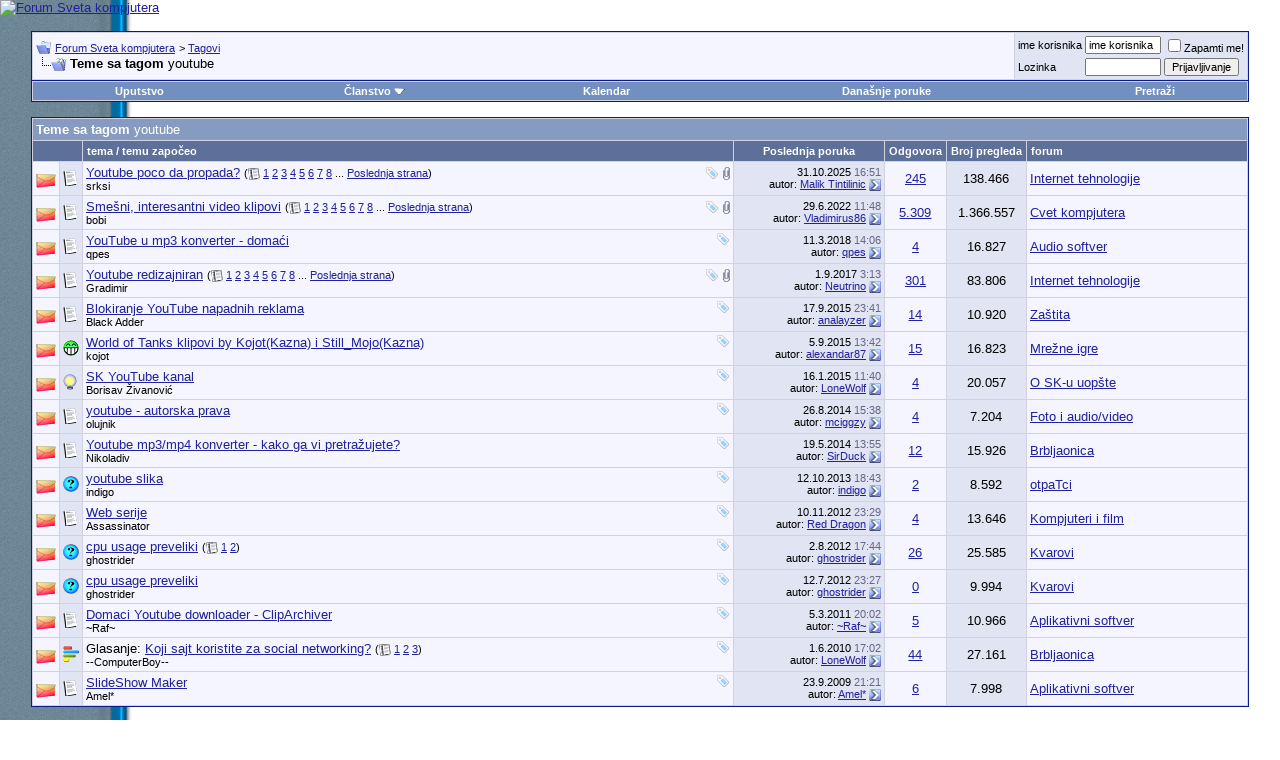

--- FILE ---
content_type: text/html; charset=windows-1250
request_url: http://www.sk.rs/forum/tags.php?s=2ee662b395933d715d1893633bba06a8&tag=youtube
body_size: 12373
content:
<!DOCTYPE html PUBLIC "-//W3C//DTD XHTML 1.0 Transitional//EN" "http://www.w3.org/TR/xhtml1/DTD/xhtml1-transitional.dtd">
<html xmlns="http://www.w3.org/1999/xhtml" dir="ltr" lang="sr">
<head>

<!-- Tapatalk Detect Start -->
<script type="text/javascript">
var tapatalk_iphone_msg = "This forum has an app for iPhone and iPod Touch! Click OK to learn more about Tapatalk.";
var tapatalk_iphone_url = "http://itunes.apple.com/us/app/tapatalk-forum-app/id307880732?mt=8";
var tapatalk_ipad_msg = "This forum has an app for iPad! Click OK to learn more about Tapatalk.";
var tapatalk_ipad_url = "http://itunes.apple.com/us/app/tapatalk-hd-for-ipad/id481579541?mt=8";
var tapatalk_kindle_msg = "This forum has an app for Kindle Fire! Click OK to learn more about Tapatalk.";
var tapatalk_kindle_url = "http://www.amazon.com/gp/mas/dl/android?p=com.quoord.tapatalkpro.activity";
var tapatalk_android_msg = "This forum has an app for Android. Click OK to learn more about Tapatalk.";
var tapatalk_android_url = "market://details?id=com.quoord.tapatalkpro.activity";
var tapatalk_chrome_enable = true;
var tapatalkdir = "mobiquo";
</script>
<script type="text/javascript" src="http://www.sk.rs/forum/mobiquo/tapatalkdetect.js"></script>
<!-- Tapatalk Detect End -->

<meta http-equiv="Content-Type" content="text/html; charset=windows-1250" />
<meta name="generator" content="vBulletin 3.8.7" />

<meta name="keywords" content="forum,bbs,discussion,bulletin board,computer,computer world,Svet kompjutera,magazine,casopis,časopis" />
<meta name="description" content="Forum Sveta kompjutera sa temama koje se tiču objavljenih brojeva časopisa, temama iz broja koji je u pripremi, i opštim temama koje su od interesa čitaocima časopisa i posetiocima sajta." />
<meta name="google-site-verification" content="GNmJc9O7t_dxjSFvI4qDSd_ibISt9-hq32SjsYCohX0" />


<!-- CSS Stylesheet -->
<style type="text/css" id="vbulletin_css">
/**
* vBulletin 3.8.7 CSS
* Style: 'Default Style'; Style ID: 1
*/
@import url("clientscript/vbulletin_css/style-74f2ba78-00001.css");
</style>
<link rel="stylesheet" type="text/css" href="clientscript/vbulletin_important.css?v=387" />


<!-- / CSS Stylesheet -->

<script type="text/javascript" src="http://ajax.googleapis.com/ajax/libs/yui/2.9.0/build/yahoo-dom-event/yahoo-dom-event.js?v=387"></script>
<script type="text/javascript" src="http://ajax.googleapis.com/ajax/libs/yui/2.9.0/build/connection/connection-min.js?v=387"></script>
<script type="text/javascript">
<!--
var SESSIONURL = "s=f5fc779e6ec4b0656aa84ed655a32d05&";
var SECURITYTOKEN = "guest";
var IMGDIR_MISC = "images/misc";
var vb_disable_ajax = parseInt("0", 10);
// -->
</script>
<script type="text/javascript" src="clientscript/vbulletin_global.js?v=387"></script>
<script type="text/javascript" src="clientscript/vbulletin_menu.js?v=387"></script>


	<link rel="alternate" type="application/rss+xml" title="Forum Sveta kompjutera RSS Feed" href="external.php?type=RSS2" />
	



<title>Forum Sveta kompjutera - Teme sa tagom youtube</title>

</head>
<body>
<!-- logo --> 
<a name="top"></a> 
<table border="0" width="100%" cellpadding="0" cellspacing="0" align="center"> 
<tr> 
	<td align="left"><a href="index.php?s=f5fc779e6ec4b0656aa84ed655a32d05"><img src="../images/sk-back-top.gif" border="0" alt="Forum Sveta kompjutera" /></a></td>

<!-- NOVI BANER LEVI -->
<!--
    <td align="" id="header_center_cell" style="padding-right: .5em;"><a target="_blank" href="http://shop.gramno.com/shop/"><img src="../../images/ad-gramnoshop-468x60.png" border="0" alt="" width="468" height="60"></a></td>
-->
<!-- NOVI BANER LEVI -->
<!-- NOVI BANER DESNI -->
<td align="right" id="header_right_cell" style="padding-right: 2.5em;"><br><a target="_blank" href="https://www.asusplus.rs/rs/zenbook?utm_source=sk_forum&utm_medium=banner&utm_campaign=SK"><img src="../../images/ZenBook_series_728x90.jpg" border="0" alt="" width="728" height="90"></a></td>
<!-- NOVI BANER DESNI -->
</tr> 
</table> 
<!-- /logo --> 
 
<!-- content table --> 
<!-- open content container -->

<div align="center">
	<div class="page" style="width:96%; text-align:left">
		<div style="padding:0px 5px 0px 5px" align="left">
 
 
 
 

<br />

<!-- breadcrumb, login, pm info -->
<table class="tborder" cellpadding="3" cellspacing="1" border="0" width="100%" align="center">
<tr>
	<td class="alt1" width="100%">
		
			<table cellpadding="0" cellspacing="0" border="0">
			<tr valign="bottom">
				<td><a href="#" onclick="history.back(1); return false;"><img src="images/misc/navbits_start.gif" alt="Nazad" border="0" /></a></td>
				<td>&nbsp;</td>
				<td width="100%"><span class="navbar"><a href="index.php?s=f5fc779e6ec4b0656aa84ed655a32d05" accesskey="1">Forum Sveta kompjutera</a></span> 
	<span class="navbar">&gt; <a href="tags.php?s=f5fc779e6ec4b0656aa84ed655a32d05">Tagovi</a></span>

</td>
			</tr>
			<tr>
				<td class="navbar" style="font-size:10pt; padding-top:1px" colspan="3"><a href="/forum/tags.php?s=2ee662b395933d715d1893633bba06a8&amp;tag=youtube"><img class="inlineimg" src="images/misc/navbits_finallink_ltr.gif" alt="U&#269;itaj ponovo ovu stranu" border="0" /></a> <strong>
	Teme sa tagom <span class="normal">youtube</span>

</strong></td>
			</tr>
			</table>
		
	</td>

	<td class="alt2" nowrap="nowrap" style="padding:0px">
		<!-- login form -->
		<form action="login.php?do=login" method="post" onsubmit="md5hash(vb_login_password, vb_login_md5password, vb_login_md5password_utf, 0)">
		<script type="text/javascript" src="clientscript/vbulletin_md5.js?v=387"></script>
		<table cellpadding="0" cellspacing="3" border="0">
		<tr>
			<td class="smallfont" style="white-space: nowrap;"><label for="navbar_username">ime korisnika</label></td>
			<td><input type="text" class="bginput" style="font-size: 11px" name="vb_login_username" id="navbar_username" size="10" accesskey="u" tabindex="101" value="ime korisnika" onfocus="if (this.value == 'ime korisnika') this.value = '';" /></td>
			<td class="smallfont" nowrap="nowrap"><label for="cb_cookieuser_navbar"><input type="checkbox" name="cookieuser" value="1" tabindex="103" id="cb_cookieuser_navbar" accesskey="c" />Zapamti me!</label></td>
		</tr>
		<tr>
			<td class="smallfont"><label for="navbar_password">Lozinka</label></td>
			<td><input type="password" class="bginput" style="font-size: 11px" name="vb_login_password" id="navbar_password" size="10" tabindex="102" /></td>
			<td><input type="submit" class="button" value="Prijavljivanje" tabindex="104" title="Unesite ime i lozinku u polja za prijavljivanje, ili kliknite na dugme 'registracija' da otvorite sebi nalog." accesskey="s" /></td>
		</tr>
		</table>
		<input type="hidden" name="s" value="f5fc779e6ec4b0656aa84ed655a32d05" />
		<input type="hidden" name="securitytoken" value="guest" />
		<input type="hidden" name="do" value="login" />
		<input type="hidden" name="vb_login_md5password" />
		<input type="hidden" name="vb_login_md5password_utf" />
		</form>
		<!-- / login form -->
	</td>

</tr>
</table>
<!-- / breadcrumb, login, pm info -->

<!-- nav buttons bar -->
<div class="tborder" style="padding:1px; border-top-width:0px">
	<table cellpadding="0" cellspacing="0" border="0" width="100%" align="center">
	<tr align="center">
		
		
		
		<td class="vbmenu_control"><a rel="help" href="faq.php?s=f5fc779e6ec4b0656aa84ed655a32d05" accesskey="5">Uputstvo</a></td>
		
			<td class="vbmenu_control"><a id="community" href="/forum/tags.php?tag=youtube&amp;nojs=1#community" rel="nofollow" accesskey="6">Članstvo</a> <script type="text/javascript"> vbmenu_register("community"); </script></td>
		
		<td class="vbmenu_control"><a href="calendar.php?s=f5fc779e6ec4b0656aa84ed655a32d05">Kalendar</a></td>
		
			
				
				<td class="vbmenu_control"><a href="search.php?s=f5fc779e6ec4b0656aa84ed655a32d05&amp;do=getdaily" accesskey="2">Dana&#353;nje poruke</a></td>
				
				<td class="vbmenu_control"><a id="navbar_search" href="search.php?s=f5fc779e6ec4b0656aa84ed655a32d05" accesskey="4" rel="nofollow">Pretraži</a> </td>
			
			
		
		
		
		</tr>
	</table>
</div>
<!-- / nav buttons bar -->

<br />






<!-- NAVBAR POPUP MENUS -->

	
	<!-- community link menu -->
	<div class="vbmenu_popup" id="community_menu" style="display:none;margin-top:3px" align="left">
		<table cellpadding="4" cellspacing="1" border="0">
		<tr><td class="thead">Članstvo – linkovi</td></tr>
		
		
		
		
		
			<tr><td class="vbmenu_option"><a href="memberlist.php?s=f5fc779e6ec4b0656aa84ed655a32d05">Spisak korisnika</a></td></tr>
		
		
		</table>
	</div>
	<!-- / community link menu -->
	
	
	
	<!-- header quick search form -->
	<div class="vbmenu_popup" id="navbar_search_menu" style="display:none;margin-top:3px" align="left">
		<table cellpadding="4" cellspacing="1" border="0">
		<tr>
			<td class="thead">Pretra&#382;i forume</td>
		</tr>
		<tr>
			<td class="vbmenu_option" title="nohilite">
				<form action="search.php?do=process" method="post">

					<input type="hidden" name="do" value="process" />
					<input type="hidden" name="quicksearch" value="1" />
					<input type="hidden" name="childforums" value="1" />
					<input type="hidden" name="exactname" value="1" />
					<input type="hidden" name="s" value="f5fc779e6ec4b0656aa84ed655a32d05" />
					<input type="hidden" name="securitytoken" value="guest" />
					<div><input type="text" class="bginput" name="query" size="25" tabindex="1001" /><input type="submit" class="button" value="Uradi" tabindex="1004" /></div>
					<div style="margin-top:3px">
						<label for="rb_nb_sp0"><input type="radio" name="showposts" value="0" id="rb_nb_sp0" tabindex="1002" checked="checked" />Prikazuj teme</label>
						&nbsp;
						<label for="rb_nb_sp1"><input type="radio" name="showposts" value="1" id="rb_nb_sp1" tabindex="1003" />Prikazuj poruke</label>
					</div>
				</form>
			</td>
		</tr>
		
		<tr>
			<td class="vbmenu_option"><a href="tags.php?s=f5fc779e6ec4b0656aa84ed655a32d05" rel="nofollow">Pretraga tagova</a></td>
		</tr>
		
		<tr>
			<td class="vbmenu_option"><a href="search.php?s=f5fc779e6ec4b0656aa84ed655a32d05" accesskey="4" rel="nofollow">Napredna pretraga</a></td>
		</tr>
		<tr>
	<td class="vbmenu_option"><a href="post_thanks.php?s=f5fc779e6ec4b0656aa84ed655a32d05&amp;do=findallthanks">Pronađi sve poruke sa zahvalnicom</a></td>
</tr>
		</table>
	</div>
	<!-- / header quick search form -->
	
	
	
<!-- / NAVBAR POPUP MENUS -->

<!-- PAGENAV POPUP -->
	<div class="vbmenu_popup" id="pagenav_menu" style="display:none">
		<table cellpadding="4" cellspacing="1" border="0">
		<tr>
			<td class="thead" nowrap="nowrap">Skok na stranu...</td>
		</tr>
		<tr>
			<td class="vbmenu_option" title="nohilite">
			<form action="index.php" method="get" onsubmit="return this.gotopage()" id="pagenav_form">
				<input type="text" class="bginput" id="pagenav_itxt" style="font-size:11px" size="4" />
				<input type="button" class="button" id="pagenav_ibtn" value="Uradi" />
			</form>
			</td>
		</tr>
		</table>
	</div>
<!-- / PAGENAV POPUP -->








<form action="inlinemod.php" method="post" id="inlinemodform">
<input type="hidden" name="url" value="" />
<input type="hidden" name="s" value="f5fc779e6ec4b0656aa84ed655a32d05" />
<input type="hidden" name="securitytoken" value="guest" />

<table class="tborder" cellpadding="3" cellspacing="1" border="0" width="100%" align="center" id="threadslist">
<tr>
	<td class="tcat" colspan="7">Teme sa tagom <span class="normal">youtube</span></td>
</tr>
<tr>
	
		<td class="thead" colspan="2">&nbsp;</td>
	
	<td class="thead" width="75%">tema / temu započeo</td>
	<td class="thead" width="150" align="center" nowrap="nowrap">Poslednja poruka</td>
	<td class="thead" align="center" nowrap="nowrap">Odgovora</td>
	<td class="thead" align="center" nowrap="nowrap">Broj pregleda</td>
	<td class="thead" width="25%">forum</td>

	
</tr>

<tr>
	<td class="alt1" id="td_threadstatusicon_108531">
		
		<img src="images/statusicon/thread_hot.gif" id="thread_statusicon_108531" alt="" border="" />
	</td>
	
		<td class="alt2"><img src="images/icons/icon1.gif" alt="" border="0" /></td>
	

	<td class="alt1" id="td_threadtitle_108531" title="Juce vidoh klip u kome jedan nas covek prica o novim ogranicenjima na youtubu, tj deljenje sadrzaja na one za decu i odrasle, i efektivno uskracivanje monetizacije onima koji prave sadrzaj. Ne mogu da pronadjem klip opet, ali i van toga u skorije vreme youtube nekako ozbiljno pocinje da ide na...">

		
		<div>
			
				<span style="float:right">
					 <img class="inlineimg" src="images/misc/tag.png" alt="youtube" /> 
					
					
					
					 <a href="#" onclick="attachments(108531); return false"> <img class="inlineimg" src="images/misc/paperclip.gif" border="0" alt="2 priloženi(h) fajl(ova)" /></a> 
					
					
				</span>
			
			
			
			
			
			
			<a href="showthread.php?s=f5fc779e6ec4b0656aa84ed655a32d05&amp;t=108531" id="thread_title_108531">Youtube poco da propada?</a>
			<span class="smallfont" style="white-space:nowrap">(<img class="inlineimg" src="images/misc/multipage.gif" alt="Tema na vi&#353;e strana" border="0" />  <a href="showthread.php?s=f5fc779e6ec4b0656aa84ed655a32d05&amp;t=108531">1</a> <a href="showthread.php?s=f5fc779e6ec4b0656aa84ed655a32d05&amp;t=108531&amp;page=2">2</a> <a href="showthread.php?s=f5fc779e6ec4b0656aa84ed655a32d05&amp;t=108531&amp;page=3">3</a> <a href="showthread.php?s=f5fc779e6ec4b0656aa84ed655a32d05&amp;t=108531&amp;page=4">4</a> <a href="showthread.php?s=f5fc779e6ec4b0656aa84ed655a32d05&amp;t=108531&amp;page=5">5</a> <a href="showthread.php?s=f5fc779e6ec4b0656aa84ed655a32d05&amp;t=108531&amp;page=6">6</a> <a href="showthread.php?s=f5fc779e6ec4b0656aa84ed655a32d05&amp;t=108531&amp;page=7">7</a> <a href="showthread.php?s=f5fc779e6ec4b0656aa84ed655a32d05&amp;t=108531&amp;page=8">8</a> ... <a href="showthread.php?s=f5fc779e6ec4b0656aa84ed655a32d05&amp;t=108531&amp;page=13">Poslednja strana</a>)</span>
		</div>

		

		<div class="smallfont">
			
			
				<span style="cursor:pointer" onclick="window.open('member.php?s=f5fc779e6ec4b0656aa84ed655a32d05&amp;u=29261', '_self')">srksi</span>
			
		</div>

		

	</td>

	
	<td class="alt2" title="Odgovoreno: 245 puta, čitano: 138.466 puta">
		<div class="smallfont" style="text-align:right; white-space:nowrap">
			31.10.2025 <span class="time">16:51</span><br />
			autor: <a href="member.php?s=f5fc779e6ec4b0656aa84ed655a32d05&amp;find=lastposter&amp;t=108531" rel="nofollow">Malik Tintilinic</a>  <a href="showthread.php?s=f5fc779e6ec4b0656aa84ed655a32d05&amp;p=2314491#post2314491"><img class="inlineimg" src="images/buttons-serbian-1/lastpost.gif" alt="Pre&#273;i na poslednju poruku" border="0" /></a>
		</div>
	</td>
	

	
		<td class="alt1" align="center"><a href="misc.php?do=whoposted&amp;t=108531" onclick="who(108531); return false;">245</a></td>
		<td class="alt2" align="center">138.466</td>

		
			<td class="alt1"><a href="forumdisplay.php?s=f5fc779e6ec4b0656aa84ed655a32d05&amp;f=31">Internet tehnologije</a></td>
		
	

	
</tr><tr>
	<td class="alt1" id="td_threadstatusicon_14213">
		
		<img src="images/statusicon/thread_hot.gif" id="thread_statusicon_14213" alt="" border="" />
	</td>
	
		<td class="alt2"><img src="images/icons/icon1.gif" alt="" border="0" /></td>
	

	<td class="alt1" id="td_threadtitle_14213" title="Sad videh na threedy forumu... hteo sam da umrem od smeha. :rofl:  
What a funny voice. :) 
 
http://www.youtube.com/watch?v=-O_h6N2Qms4">

		
		<div>
			
				<span style="float:right">
					 <img class="inlineimg" src="images/misc/tag.png" alt="&#1074;&#1080;&#1076;&#1077;&#1086; &#1082;&#1083;&#1080;&#1087;&#1086;&#1074;&#1080;, &#1082;&#1083;&#1080;&#1087;&#1086;&#1074;&#1080;, &#1089;&#1084;&#1077;&#1096;&#1085;&#1080; &#1082;&#1083;&#1080;&#1087;&#1086;&#1074;&#1080;, fun, klipovi, smesni klipovi, smešni klipovi, video klipovi, youtube" /> 
					
					
					
					 <a href="#" onclick="attachments(14213); return false"> <img class="inlineimg" src="images/misc/paperclip.gif" border="0" alt="5 priloženi(h) fajl(ova)" /></a> 
					
					
				</span>
			
			
			
			
			
			
			<a href="showthread.php?s=f5fc779e6ec4b0656aa84ed655a32d05&amp;t=14213" id="thread_title_14213">Smešni, interesantni video klipovi</a>
			<span class="smallfont" style="white-space:nowrap">(<img class="inlineimg" src="images/misc/multipage.gif" alt="Tema na vi&#353;e strana" border="0" />  <a href="showthread.php?s=f5fc779e6ec4b0656aa84ed655a32d05&amp;t=14213">1</a> <a href="showthread.php?s=f5fc779e6ec4b0656aa84ed655a32d05&amp;t=14213&amp;page=2">2</a> <a href="showthread.php?s=f5fc779e6ec4b0656aa84ed655a32d05&amp;t=14213&amp;page=3">3</a> <a href="showthread.php?s=f5fc779e6ec4b0656aa84ed655a32d05&amp;t=14213&amp;page=4">4</a> <a href="showthread.php?s=f5fc779e6ec4b0656aa84ed655a32d05&amp;t=14213&amp;page=5">5</a> <a href="showthread.php?s=f5fc779e6ec4b0656aa84ed655a32d05&amp;t=14213&amp;page=6">6</a> <a href="showthread.php?s=f5fc779e6ec4b0656aa84ed655a32d05&amp;t=14213&amp;page=7">7</a> <a href="showthread.php?s=f5fc779e6ec4b0656aa84ed655a32d05&amp;t=14213&amp;page=8">8</a> ... <a href="showthread.php?s=f5fc779e6ec4b0656aa84ed655a32d05&amp;t=14213&amp;page=266">Poslednja strana</a>)</span>
		</div>

		

		<div class="smallfont">
			
			
				<span style="cursor:pointer" onclick="window.open('member.php?s=f5fc779e6ec4b0656aa84ed655a32d05&amp;u=294', '_self')">bobi</span>
			
		</div>

		

	</td>

	
	<td class="alt2" title="Odgovoreno: 5.309 puta, čitano: 1.366.557 puta">
		<div class="smallfont" style="text-align:right; white-space:nowrap">
			29.6.2022 <span class="time">11:48</span><br />
			autor: <a href="member.php?s=f5fc779e6ec4b0656aa84ed655a32d05&amp;find=lastposter&amp;t=14213" rel="nofollow">Vladimirus86</a>  <a href="showthread.php?s=f5fc779e6ec4b0656aa84ed655a32d05&amp;p=2282441#post2282441"><img class="inlineimg" src="images/buttons-serbian-1/lastpost.gif" alt="Pre&#273;i na poslednju poruku" border="0" /></a>
		</div>
	</td>
	

	
		<td class="alt1" align="center"><a href="misc.php?do=whoposted&amp;t=14213" onclick="who(14213); return false;">5.309</a></td>
		<td class="alt2" align="center">1.366.557</td>

		
			<td class="alt1"><a href="forumdisplay.php?s=f5fc779e6ec4b0656aa84ed655a32d05&amp;f=38">Cvet kompjutera</a></td>
		
	

	
</tr><tr>
	<td class="alt1" id="td_threadstatusicon_104695">
		
		<img src="images/statusicon/thread_hot.gif" id="thread_statusicon_104695" alt="" border="" />
	</td>
	
		<td class="alt2"><img src="images/icons/icon1.gif" alt="" border="0" /></td>
	

	<td class="alt1" id="td_threadtitle_104695" title="Predstavlja vam domaći instant YouTube u mp3 konverter. Instant, nema čekanja za konverziju.  
Možete jednostavno kopirati url, id ili direktno pretražiti YouTube. Kod download-a imate mogućnost izbora kvaliteta zvuka kao i opciju trim. 
https://www.ytbmp3.com...">

		
		<div>
			
				<span style="float:right">
					 <img class="inlineimg" src="images/misc/tag.png" alt="converter, mp3. download, youtube" /> 
					
					
					
					
					
					
				</span>
			
			
			
			
			
			
			<a href="showthread.php?s=f5fc779e6ec4b0656aa84ed655a32d05&amp;t=104695" id="thread_title_104695">YouTube u mp3 konverter - domaći</a>
			
		</div>

		

		<div class="smallfont">
			
			
				<span style="cursor:pointer" onclick="window.open('member.php?s=f5fc779e6ec4b0656aa84ed655a32d05&amp;u=45133', '_self')">qpes</span>
			
		</div>

		

	</td>

	
	<td class="alt2" title="Odgovoreno: 4 puta, čitano: 16.827 puta">
		<div class="smallfont" style="text-align:right; white-space:nowrap">
			11.3.2018 <span class="time">14:06</span><br />
			autor: <a href="member.php?s=f5fc779e6ec4b0656aa84ed655a32d05&amp;find=lastposter&amp;t=104695" rel="nofollow">qpes</a>  <a href="showthread.php?s=f5fc779e6ec4b0656aa84ed655a32d05&amp;p=2173955#post2173955"><img class="inlineimg" src="images/buttons-serbian-1/lastpost.gif" alt="Pre&#273;i na poslednju poruku" border="0" /></a>
		</div>
	</td>
	

	
		<td class="alt1" align="center"><a href="misc.php?do=whoposted&amp;t=104695" onclick="who(104695); return false;">4</a></td>
		<td class="alt2" align="center">16.827</td>

		
			<td class="alt1"><a href="forumdisplay.php?s=f5fc779e6ec4b0656aa84ed655a32d05&amp;f=120">Audio softver</a></td>
		
	

	
</tr><tr>
	<td class="alt1" id="td_threadstatusicon_54462">
		
		<img src="images/statusicon/thread_hot.gif" id="thread_statusicon_54462" alt="" border="" />
	</td>
	
		<td class="alt2"><img src="images/icons/icon1.gif" alt="" border="0" /></td>
	

	<td class="alt1" id="td_threadtitle_54462" title="Youtube će uskoro praviti redizajn, a objavili su i betu. 
 
Da bi ste probali novi look, idite na sledeći url: 
 
http://youtube.com/watch5?enable=1&amp;next_url=/watch?v=93c37Xna874">

		
		<div>
			
				<span style="float:right">
					 <img class="inlineimg" src="images/misc/tag.png" alt="youtube" /> 
					
					
					
					 <a href="#" onclick="attachments(54462); return false"> <img class="inlineimg" src="images/misc/paperclip.gif" border="0" alt="9 priloženi(h) fajl(ova)" /></a> 
					
					
				</span>
			
			
			
			
			
			
			<a href="showthread.php?s=f5fc779e6ec4b0656aa84ed655a32d05&amp;t=54462" id="thread_title_54462">Youtube redizajniran</a>
			<span class="smallfont" style="white-space:nowrap">(<img class="inlineimg" src="images/misc/multipage.gif" alt="Tema na vi&#353;e strana" border="0" />  <a href="showthread.php?s=f5fc779e6ec4b0656aa84ed655a32d05&amp;t=54462">1</a> <a href="showthread.php?s=f5fc779e6ec4b0656aa84ed655a32d05&amp;t=54462&amp;page=2">2</a> <a href="showthread.php?s=f5fc779e6ec4b0656aa84ed655a32d05&amp;t=54462&amp;page=3">3</a> <a href="showthread.php?s=f5fc779e6ec4b0656aa84ed655a32d05&amp;t=54462&amp;page=4">4</a> <a href="showthread.php?s=f5fc779e6ec4b0656aa84ed655a32d05&amp;t=54462&amp;page=5">5</a> <a href="showthread.php?s=f5fc779e6ec4b0656aa84ed655a32d05&amp;t=54462&amp;page=6">6</a> <a href="showthread.php?s=f5fc779e6ec4b0656aa84ed655a32d05&amp;t=54462&amp;page=7">7</a> <a href="showthread.php?s=f5fc779e6ec4b0656aa84ed655a32d05&amp;t=54462&amp;page=8">8</a> ... <a href="showthread.php?s=f5fc779e6ec4b0656aa84ed655a32d05&amp;t=54462&amp;page=16">Poslednja strana</a>)</span>
		</div>

		

		<div class="smallfont">
			
			
				<span style="cursor:pointer" onclick="window.open('member.php?s=f5fc779e6ec4b0656aa84ed655a32d05&amp;u=19517', '_self')">Gradimir</span>
			
		</div>

		

	</td>

	
	<td class="alt2" title="Odgovoreno: 301 puta, čitano: 83.806 puta">
		<div class="smallfont" style="text-align:right; white-space:nowrap">
			1.9.2017 <span class="time">3:13</span><br />
			autor: <a href="member.php?s=f5fc779e6ec4b0656aa84ed655a32d05&amp;find=lastposter&amp;t=54462" rel="nofollow">Neutrino</a>  <a href="showthread.php?s=f5fc779e6ec4b0656aa84ed655a32d05&amp;p=2151761#post2151761"><img class="inlineimg" src="images/buttons-serbian-1/lastpost.gif" alt="Pre&#273;i na poslednju poruku" border="0" /></a>
		</div>
	</td>
	

	
		<td class="alt1" align="center"><a href="misc.php?do=whoposted&amp;t=54462" onclick="who(54462); return false;">301</a></td>
		<td class="alt2" align="center">83.806</td>

		
			<td class="alt1"><a href="forumdisplay.php?s=f5fc779e6ec4b0656aa84ed655a32d05&amp;f=31">Internet tehnologije</a></td>
		
	

	
</tr><tr>
	<td class="alt1" id="td_threadstatusicon_100174">
		
		<img src="images/statusicon/thread_hot.gif" id="thread_statusicon_100174" alt="" border="" />
	</td>
	
		<td class="alt2"><img src="images/icons/icon1.gif" alt="" border="0" /></td>
	

	<td class="alt1" id="td_threadtitle_100174" title="Postoji li neka metoda na Chromu da se iskljuce reklame koje upadaju nekoliko sekundi nakon pustanja zeljenog klipa? Probao sam razne tutorijale, instalirao na desetine adblock, ali one i dalje upadaju. Kako, kako se resiti dosadnih reklama, invazivnih indijskih spotova i kojekakvog djubreta koje...">

		
		<div>
			
				<span style="float:right">
					 <img class="inlineimg" src="images/misc/tag.png" alt="adblock, reklame, youtube" /> 
					
					
					
					
					
					
				</span>
			
			
			
			
			
			
			<a href="showthread.php?s=f5fc779e6ec4b0656aa84ed655a32d05&amp;t=100174" id="thread_title_100174">Blokiranje YouTube napadnih reklama</a>
			
		</div>

		

		<div class="smallfont">
			
			
				<span style="cursor:pointer" onclick="window.open('member.php?s=f5fc779e6ec4b0656aa84ed655a32d05&amp;u=27392', '_self')">Black Adder</span>
			
		</div>

		

	</td>

	
	<td class="alt2" title="Odgovoreno: 14 puta, čitano: 10.920 puta">
		<div class="smallfont" style="text-align:right; white-space:nowrap">
			17.9.2015 <span class="time">23:41</span><br />
			autor: <a href="member.php?s=f5fc779e6ec4b0656aa84ed655a32d05&amp;find=lastposter&amp;t=100174" rel="nofollow">analayzer</a>  <a href="showthread.php?s=f5fc779e6ec4b0656aa84ed655a32d05&amp;p=2024615#post2024615"><img class="inlineimg" src="images/buttons-serbian-1/lastpost.gif" alt="Pre&#273;i na poslednju poruku" border="0" /></a>
		</div>
	</td>
	

	
		<td class="alt1" align="center"><a href="misc.php?do=whoposted&amp;t=100174" onclick="who(100174); return false;">14</a></td>
		<td class="alt2" align="center">10.920</td>

		
			<td class="alt1"><a href="forumdisplay.php?s=f5fc779e6ec4b0656aa84ed655a32d05&amp;f=93">Zaštita</a></td>
		
	

	
</tr><tr>
	<td class="alt1" id="td_threadstatusicon_99896">
		
		<img src="images/statusicon/thread_hot.gif" id="thread_statusicon_99896" alt="" border="" />
	</td>
	
		<td class="alt2"><img src="images/icons/icon10.gif" alt="Talking" border="0" /></td>
	

	<td class="alt1" id="td_threadtitle_99896" title="Ćao svima, prvo da se predstavim.  
Moje ime je Aleksandar Ašković, dugogišnji saradnik SK (netplay sam radio). Odnedavno sam i YouTube creator! Kako već 3 godine gubim vreme u tenkovima, rešio sma da od toga napravim nešto više.  
Zato sma počeo da komentarišem dobre repley-eve na svom YouTube...">

		
		<div>
			
				<span style="float:right">
					 <img class="inlineimg" src="images/misc/tag.png" alt="kazna, world of tanks, wot, youtube" /> 
					
					
					
					
					
					
				</span>
			
			
			
			
			
			
			<a href="showthread.php?s=f5fc779e6ec4b0656aa84ed655a32d05&amp;t=99896" id="thread_title_99896">World of Tanks klipovi by Kojot(Kazna) i Still_Mojo(Kazna)</a>
			
		</div>

		

		<div class="smallfont">
			
			
				<span style="cursor:pointer" onclick="window.open('member.php?s=f5fc779e6ec4b0656aa84ed655a32d05&amp;u=312', '_self')">kojot</span>
			
		</div>

		

	</td>

	
	<td class="alt2" title="Odgovoreno: 15 puta, čitano: 16.823 puta">
		<div class="smallfont" style="text-align:right; white-space:nowrap">
			5.9.2015 <span class="time">13:42</span><br />
			autor: <a href="member.php?s=f5fc779e6ec4b0656aa84ed655a32d05&amp;find=lastposter&amp;t=99896" rel="nofollow">alexandar87</a>  <a href="showthread.php?s=f5fc779e6ec4b0656aa84ed655a32d05&amp;p=2021897#post2021897"><img class="inlineimg" src="images/buttons-serbian-1/lastpost.gif" alt="Pre&#273;i na poslednju poruku" border="0" /></a>
		</div>
	</td>
	

	
		<td class="alt1" align="center"><a href="misc.php?do=whoposted&amp;t=99896" onclick="who(99896); return false;">15</a></td>
		<td class="alt2" align="center">16.823</td>

		
			<td class="alt1"><a href="forumdisplay.php?s=f5fc779e6ec4b0656aa84ed655a32d05&amp;f=41">Mrežne igre</a></td>
		
	

	
</tr><tr>
	<td class="alt1" id="td_threadstatusicon_97797">
		
		<img src="images/statusicon/thread_hot.gif" id="thread_statusicon_97797" alt="" border="" />
	</td>
	
		<td class="alt2"><img src="images/icons/icon3.gif" alt="Lightbulb" border="0" /></td>
	

	<td class="alt1" id="td_threadtitle_97797" title="Šta mislite o tome da SK ima YT kanal? Bilo bi zanimljivo pogledati poneki vlog iz redakcije ili gameplay, ali je sigurno da bi prodaja opala kada bi bile snimane recenzije većine programa i igara o kojima se piše, ali bi jako korisni bili video tutorijali koji pokazuju ono pisano u tekstovima...">

		
		<div>
			
				<span style="float:right">
					 <img class="inlineimg" src="images/misc/tag.png" alt="jutjub kanal, sk kanal, tutorijali, video, youtube" /> 
					
					
					
					
					
					
				</span>
			
			
			
			
			
			
			<a href="showthread.php?s=f5fc779e6ec4b0656aa84ed655a32d05&amp;t=97797" id="thread_title_97797">SK YouTube kanal</a>
			
		</div>

		

		<div class="smallfont">
			
			
				<span style="cursor:pointer" onclick="window.open('member.php?s=f5fc779e6ec4b0656aa84ed655a32d05&amp;u=50775', '_self')">Borisav Živanović</span>
			
		</div>

		

	</td>

	
	<td class="alt2" title="Odgovoreno: 4 puta, čitano: 20.057 puta">
		<div class="smallfont" style="text-align:right; white-space:nowrap">
			16.1.2015 <span class="time">11:40</span><br />
			autor: <a href="member.php?s=f5fc779e6ec4b0656aa84ed655a32d05&amp;find=lastposter&amp;t=97797" rel="nofollow">LoneWolf</a>  <a href="showthread.php?s=f5fc779e6ec4b0656aa84ed655a32d05&amp;p=1963023#post1963023"><img class="inlineimg" src="images/buttons-serbian-1/lastpost.gif" alt="Pre&#273;i na poslednju poruku" border="0" /></a>
		</div>
	</td>
	

	
		<td class="alt1" align="center"><a href="misc.php?do=whoposted&amp;t=97797" onclick="who(97797); return false;">4</a></td>
		<td class="alt2" align="center">20.057</td>

		
			<td class="alt1"><a href="forumdisplay.php?s=f5fc779e6ec4b0656aa84ed655a32d05&amp;f=50">O SK-u uopšte</a></td>
		
	

	
</tr><tr>
	<td class="alt1" id="td_threadstatusicon_95936">
		
		<img src="images/statusicon/thread_hot.gif" id="thread_statusicon_95936" alt="" border="" />
	</td>
	
		<td class="alt2"><img src="images/icons/icon1.gif" alt="" border="0" /></td>
	

	<td class="alt1" id="td_threadtitle_95936" title="Juče mi je stigla poruka u vezi jednog klipa koji je podignut na youtube pre dve godine 
Radilo se o najavi muzičkog koncerta, gde je muzicka grupa na trgu odsvirala par pesama. 
u prigovoru se kaze da nisam imao dozvolu autora da ih snimam i a zatim se govori kako muzicari nisu imali probu i da je...">

		
		<div>
			
				<span style="float:right">
					 <img class="inlineimg" src="images/misc/tag.png" alt="autorska prava, video klip, youtube" /> 
					
					
					
					
					
					
				</span>
			
			
			
			
			
			
			<a href="showthread.php?s=f5fc779e6ec4b0656aa84ed655a32d05&amp;t=95936" id="thread_title_95936">youtube - autorska prava</a>
			
		</div>

		

		<div class="smallfont">
			
			
				<span style="cursor:pointer" onclick="window.open('member.php?s=f5fc779e6ec4b0656aa84ed655a32d05&amp;u=2293', '_self')">olujnik</span>
			
		</div>

		

	</td>

	
	<td class="alt2" title="Odgovoreno: 4 puta, čitano: 7.204 puta">
		<div class="smallfont" style="text-align:right; white-space:nowrap">
			26.8.2014 <span class="time">15:38</span><br />
			autor: <a href="member.php?s=f5fc779e6ec4b0656aa84ed655a32d05&amp;find=lastposter&amp;t=95936" rel="nofollow">mciggzy</a>  <a href="showthread.php?s=f5fc779e6ec4b0656aa84ed655a32d05&amp;p=1915454#post1915454"><img class="inlineimg" src="images/buttons-serbian-1/lastpost.gif" alt="Pre&#273;i na poslednju poruku" border="0" /></a>
		</div>
	</td>
	

	
		<td class="alt1" align="center"><a href="misc.php?do=whoposted&amp;t=95936" onclick="who(95936); return false;">4</a></td>
		<td class="alt2" align="center">7.204</td>

		
			<td class="alt1"><a href="forumdisplay.php?s=f5fc779e6ec4b0656aa84ed655a32d05&amp;f=73">Foto i audio/video</a></td>
		
	

	
</tr><tr>
	<td class="alt1" id="td_threadstatusicon_94006">
		
		<img src="images/statusicon/thread_hot.gif" id="thread_statusicon_94006" alt="" border="" />
	</td>
	
		<td class="alt2"><img src="images/icons/icon1.gif" alt="" border="0" /></td>
	

	<td class="alt1" id="td_threadtitle_94006" title="Kao što i sam naslov kaže, moje pitanje je, kako bi ste pretražili bilo koji Youtube konveret ALI na srpskom jeziku? Kao kada napišete youtube mp3 converter, kako bi ste ton napisali na srpskom? 
 
Hvala vam na odgovorima, 
 
Nikoladiv">

		
		<div>
			
				<span style="float:right">
					 <img class="inlineimg" src="images/misc/tag.png" alt="konverter, srpski, youtube" /> 
					
					
					
					
					
					
				</span>
			
			
			
			
			
			
			<a href="showthread.php?s=f5fc779e6ec4b0656aa84ed655a32d05&amp;t=94006" id="thread_title_94006">Youtube mp3/mp4 konverter - kako ga vi pretražujete?</a>
			
		</div>

		

		<div class="smallfont">
			
			
				<span style="cursor:pointer" onclick="window.open('member.php?s=f5fc779e6ec4b0656aa84ed655a32d05&amp;u=48089', '_self')">Nikoladiv</span>
			
		</div>

		

	</td>

	
	<td class="alt2" title="Odgovoreno: 12 puta, čitano: 15.926 puta">
		<div class="smallfont" style="text-align:right; white-space:nowrap">
			19.5.2014 <span class="time">13:55</span><br />
			autor: <a href="member.php?s=f5fc779e6ec4b0656aa84ed655a32d05&amp;find=lastposter&amp;t=94006" rel="nofollow">SirDuck</a>  <a href="showthread.php?s=f5fc779e6ec4b0656aa84ed655a32d05&amp;p=1881799#post1881799"><img class="inlineimg" src="images/buttons-serbian-1/lastpost.gif" alt="Pre&#273;i na poslednju poruku" border="0" /></a>
		</div>
	</td>
	

	
		<td class="alt1" align="center"><a href="misc.php?do=whoposted&amp;t=94006" onclick="who(94006); return false;">12</a></td>
		<td class="alt2" align="center">15.926</td>

		
			<td class="alt1"><a href="forumdisplay.php?s=f5fc779e6ec4b0656aa84ed655a32d05&amp;f=39">Brbljaonica</a></td>
		
	

	
</tr><tr>
	<td class="alt1" id="td_threadstatusicon_91295">
		
		<img src="images/statusicon/thread_hot.gif" id="thread_statusicon_91295" alt="" border="" />
	</td>
	
		<td class="alt2"><img src="images/icons/icon5.gif" alt="Question" border="0" /></td>
	

	<td class="alt1" id="td_threadtitle_91295" title="ne znam sta tacno da trazim... kao neki da ga nazovem &quot;cover&quot; klipa koji se ne prikazuje kada se pusti klip, kako i gde se postavlja na youtube? 
 
koNSa_6Fd1U 
 
dakle kao ovo 
http://i1.ytimg.com/vi/koNSa_6Fd1U/mqdefault.jpg">

		
		<div>
			
				<span style="float:right">
					 <img class="inlineimg" src="images/misc/tag.png" alt="image, klip, slika, video, youtube" /> 
					
					
					
					
					
					
				</span>
			
			
			
			
			
			
			<a href="showthread.php?s=f5fc779e6ec4b0656aa84ed655a32d05&amp;t=91295" id="thread_title_91295">youtube slika</a>
			
		</div>

		

		<div class="smallfont">
			
			
				<span style="cursor:pointer" onclick="window.open('member.php?s=f5fc779e6ec4b0656aa84ed655a32d05&amp;u=49061', '_self')">indigo</span>
			
		</div>

		

	</td>

	
	<td class="alt2" title="Odgovoreno: 2 puta, čitano: 8.592 puta">
		<div class="smallfont" style="text-align:right; white-space:nowrap">
			12.10.2013 <span class="time">18:43</span><br />
			autor: <a href="member.php?s=f5fc779e6ec4b0656aa84ed655a32d05&amp;find=lastposter&amp;t=91295" rel="nofollow">indigo</a>  <a href="showthread.php?s=f5fc779e6ec4b0656aa84ed655a32d05&amp;p=1806518#post1806518"><img class="inlineimg" src="images/buttons-serbian-1/lastpost.gif" alt="Pre&#273;i na poslednju poruku" border="0" /></a>
		</div>
	</td>
	

	
		<td class="alt1" align="center"><a href="misc.php?do=whoposted&amp;t=91295" onclick="who(91295); return false;">2</a></td>
		<td class="alt2" align="center">8.592</td>

		
			<td class="alt1"><a href="forumdisplay.php?s=f5fc779e6ec4b0656aa84ed655a32d05&amp;f=116">otpaTci</a></td>
		
	

	
</tr><tr>
	<td class="alt1" id="td_threadstatusicon_82976">
		
		<img src="images/statusicon/thread_hot.gif" id="thread_statusicon_82976" alt="" border="" />
	</td>
	
		<td class="alt2"><img src="images/icons/icon1.gif" alt="" border="0" /></td>
	

	<td class="alt1" id="td_threadtitle_82976" title="Postoji tema TV serije, ali mislim da fenomen TV serija zasluzuje da dobije paznju. Zanimljivo je koliko ljudi koje poznajem, a koji su u informatickom svetu nisu upoznati sa web serijama. Dakle, da ne bih objasnjavao, mada je logicno iz samog imena, kliknuti za dalja objasnjenja sta su Web series....">

		
		<div>
			
				<span style="float:right">
					 <img class="inlineimg" src="images/misc/tag.png" alt="epizode, internet, web serije, youtube" /> 
					
					
					
					
					
					
				</span>
			
			
			
			
			
			
			<a href="showthread.php?s=f5fc779e6ec4b0656aa84ed655a32d05&amp;t=82976" id="thread_title_82976">Web serije</a>
			
		</div>

		

		<div class="smallfont">
			
			
				<span style="cursor:pointer" onclick="window.open('member.php?s=f5fc779e6ec4b0656aa84ed655a32d05&amp;u=42702', '_self')">Assassinator</span>
			
		</div>

		

	</td>

	
	<td class="alt2" title="Odgovoreno: 4 puta, čitano: 13.646 puta">
		<div class="smallfont" style="text-align:right; white-space:nowrap">
			10.11.2012 <span class="time">23:29</span><br />
			autor: <a href="member.php?s=f5fc779e6ec4b0656aa84ed655a32d05&amp;find=lastposter&amp;t=82976" rel="nofollow">Red Dragon</a>  <a href="showthread.php?s=f5fc779e6ec4b0656aa84ed655a32d05&amp;p=1644544#post1644544"><img class="inlineimg" src="images/buttons-serbian-1/lastpost.gif" alt="Pre&#273;i na poslednju poruku" border="0" /></a>
		</div>
	</td>
	

	
		<td class="alt1" align="center"><a href="misc.php?do=whoposted&amp;t=82976" onclick="who(82976); return false;">4</a></td>
		<td class="alt2" align="center">13.646</td>

		
			<td class="alt1"><a href="forumdisplay.php?s=f5fc779e6ec4b0656aa84ed655a32d05&amp;f=76">Kompjuteri i film</a></td>
		
	

	
</tr><tr>
	<td class="alt1" id="td_threadstatusicon_82316">
		
		<img src="images/statusicon/thread_hot.gif" id="thread_statusicon_82316" alt="" border="" />
	</td>
	
		<td class="alt2"><img src="images/icons/icon5.gif" alt="Question" border="0" /></td>
	

	<td class="alt1" id="td_threadtitle_82316" title="Pozdrav svima! :ciao: 
Novi sam ovdje, pa se nadam da sam temu stavio na pravo mjesto :) 
Prije nekih pola godine sam kupio kompjuter (nista specijalno), bio je xp sistem, radio je solidno prvih 3-4 mjeseca i onda je pocelo lagano stekanje. Posto sam htio isprobati win 7, bila je to i prilika da ga...">

		
		<div>
			
				<span style="float:right">
					 <img class="inlineimg" src="images/misc/tag.png" alt="bios, cpu usage, pomoc, windows7, youtube" /> 
					
					
					
					
					
					
				</span>
			
			
			
			
			
			
			<a href="showthread.php?s=f5fc779e6ec4b0656aa84ed655a32d05&amp;t=82316" id="thread_title_82316">cpu usage preveliki</a>
			<span class="smallfont" style="white-space:nowrap">(<img class="inlineimg" src="images/misc/multipage.gif" alt="Tema na vi&#353;e strana" border="0" />  <a href="showthread.php?s=f5fc779e6ec4b0656aa84ed655a32d05&amp;t=82316">1</a> <a href="showthread.php?s=f5fc779e6ec4b0656aa84ed655a32d05&amp;t=82316&amp;page=2">2</a>)</span>
		</div>

		

		<div class="smallfont">
			
			
				<span style="cursor:pointer" onclick="window.open('member.php?s=f5fc779e6ec4b0656aa84ed655a32d05&amp;u=43994', '_self')">ghostrider</span>
			
		</div>

		

	</td>

	
	<td class="alt2" title="Odgovoreno: 26 puta, čitano: 25.585 puta">
		<div class="smallfont" style="text-align:right; white-space:nowrap">
			2.8.2012 <span class="time">17:44</span><br />
			autor: <a href="member.php?s=f5fc779e6ec4b0656aa84ed655a32d05&amp;find=lastposter&amp;t=82316" rel="nofollow">ghostrider</a>  <a href="showthread.php?s=f5fc779e6ec4b0656aa84ed655a32d05&amp;p=1594965#post1594965"><img class="inlineimg" src="images/buttons-serbian-1/lastpost.gif" alt="Pre&#273;i na poslednju poruku" border="0" /></a>
		</div>
	</td>
	

	
		<td class="alt1" align="center"><a href="misc.php?do=whoposted&amp;t=82316" onclick="who(82316); return false;">26</a></td>
		<td class="alt2" align="center">25.585</td>

		
			<td class="alt1"><a href="forumdisplay.php?s=f5fc779e6ec4b0656aa84ed655a32d05&amp;f=75">Kvarovi</a></td>
		
	

	
</tr><tr>
	<td class="alt1" id="td_threadstatusicon_82317">
		
		<img src="images/statusicon/thread_hot.gif" id="thread_statusicon_82317" alt="" border="" />
	</td>
	
		<td class="alt2"><img src="images/icons/icon5.gif" alt="Question" border="0" /></td>
	

	<td class="alt1" id="td_threadtitle_82317" title="Pozdrav svima! :ciao: 
Novi sam ovdje, pa se nadam da sam temu stavio na pravo mjesto :) 
Prije nekih pola godine sam kupio kompjuter (nista specijalno), bio je xp sistem, radio je solidno prvih 3-4 mjeseca i onda je pocelo lagano stekanje. Posto sam htio isprobati win 7, bila je to i prilika da ga...">

		
		<div>
			
				<span style="float:right">
					 <img class="inlineimg" src="images/misc/tag.png" alt="bios, cpu usage, pomoc, windows7, youtube" /> 
					
					
					
					
					
					
				</span>
			
			
			
			
			
			
			<a href="showthread.php?s=f5fc779e6ec4b0656aa84ed655a32d05&amp;t=82317" id="thread_title_82317">cpu usage preveliki</a>
			
		</div>

		

		<div class="smallfont">
			
			
				<span style="cursor:pointer" onclick="window.open('member.php?s=f5fc779e6ec4b0656aa84ed655a32d05&amp;u=43994', '_self')">ghostrider</span>
			
		</div>

		

	</td>

	
	<td class="alt2" title="Odgovoreno: 0 puta, čitano: 9.994 puta">
		<div class="smallfont" style="text-align:right; white-space:nowrap">
			12.7.2012 <span class="time">23:27</span><br />
			autor: <a href="member.php?s=f5fc779e6ec4b0656aa84ed655a32d05&amp;find=lastposter&amp;t=82317" rel="nofollow">ghostrider</a>  <a href="showthread.php?s=f5fc779e6ec4b0656aa84ed655a32d05&amp;p=1584845#post1584845"><img class="inlineimg" src="images/buttons-serbian-1/lastpost.gif" alt="Pre&#273;i na poslednju poruku" border="0" /></a>
		</div>
	</td>
	

	
		<td class="alt1" align="center"><a href="misc.php?do=whoposted&amp;t=82317" onclick="who(82317); return false;">0</a></td>
		<td class="alt2" align="center">9.994</td>

		
			<td class="alt1"><a href="forumdisplay.php?s=f5fc779e6ec4b0656aa84ed655a32d05&amp;f=75">Kvarovi</a></td>
		
	

	
</tr><tr>
	<td class="alt1" id="td_threadstatusicon_58888">
		
		<img src="images/statusicon/thread_hot.gif" id="thread_statusicon_58888" alt="" border="" />
	</td>
	
		<td class="alt2"><img src="images/icons/icon1.gif" alt="" border="0" /></td>
	

	<td class="alt1" id="td_threadtitle_58888" title="Clip Archiver je program koji vam omogucava da pretrazujete YouTube, skidate video sadrzaje sa njega i slicnih sajtova, gledate ih u ugradjenom plejeru i na kraju konvertujete u zeljeni format. Demo verzija dozvoljava neograniceno koriscenje programa sa Youtube-om, dok su ostali sajtovi zakljucani....">

		
		<div>
			
				<span style="float:right">
					 <img class="inlineimg" src="images/misc/tag.png" alt="converting, download, video, youtube" /> 
					
					
					
					
					
					
				</span>
			
			
			
			
			
			
			<a href="showthread.php?s=f5fc779e6ec4b0656aa84ed655a32d05&amp;t=58888" id="thread_title_58888">Domaci Youtube downloader - ClipArchiver</a>
			
		</div>

		

		<div class="smallfont">
			
			
				<span style="cursor:pointer" onclick="window.open('member.php?s=f5fc779e6ec4b0656aa84ed655a32d05&amp;u=7143', '_self')">~Raf~</span>
			
		</div>

		

	</td>

	
	<td class="alt2" title="Odgovoreno: 5 puta, čitano: 10.966 puta">
		<div class="smallfont" style="text-align:right; white-space:nowrap">
			5.3.2011 <span class="time">20:02</span><br />
			autor: <a href="member.php?s=f5fc779e6ec4b0656aa84ed655a32d05&amp;find=lastposter&amp;t=58888" rel="nofollow">~Raf~</a>  <a href="showthread.php?s=f5fc779e6ec4b0656aa84ed655a32d05&amp;p=1276605#post1276605"><img class="inlineimg" src="images/buttons-serbian-1/lastpost.gif" alt="Pre&#273;i na poslednju poruku" border="0" /></a>
		</div>
	</td>
	

	
		<td class="alt1" align="center"><a href="misc.php?do=whoposted&amp;t=58888" onclick="who(58888); return false;">5</a></td>
		<td class="alt2" align="center">10.966</td>

		
			<td class="alt1"><a href="forumdisplay.php?s=f5fc779e6ec4b0656aa84ed655a32d05&amp;f=26">Aplikativni softver</a></td>
		
	

	
</tr><tr>
	<td class="alt1" id="td_threadstatusicon_52936">
		
		<img src="images/statusicon/thread_hot.gif" id="thread_statusicon_52936" alt="" border="" />
	</td>
	
		<td class="alt2"><img src="images/misc/poll_posticon.gif" alt="Glasanje" border="0" /></td>
	

	<td class="alt1" id="td_threadtitle_52936" title="Ova tema je bila u Zanimljivim web lokacijama, ali ce ipak biti ovde zbog velikog spama koji ce da vlada, tema ce biti ovde. Dakle, koji sajt koristite za social networking, za dopisivanje i kontakt sa prijateljima? Koje su prednosti, a koje su mane toga? Koji sajt je bolji, koji su mu prednosti, a...">

		
		<div>
			
				<span style="float:right">
					 <img class="inlineimg" src="images/misc/tag.png" alt="facebook, myspace, stumbleupon, twitter, youtube" /> 
					
					
					
					
					
					
				</span>
			
			
			
			Glasanje: 
			
			
			<a href="showthread.php?s=f5fc779e6ec4b0656aa84ed655a32d05&amp;t=52936" id="thread_title_52936">Koji sajt koristite za social networking?</a>
			<span class="smallfont" style="white-space:nowrap">(<img class="inlineimg" src="images/misc/multipage.gif" alt="Tema na vi&#353;e strana" border="0" />  <a href="showthread.php?s=f5fc779e6ec4b0656aa84ed655a32d05&amp;t=52936">1</a> <a href="showthread.php?s=f5fc779e6ec4b0656aa84ed655a32d05&amp;t=52936&amp;page=2">2</a> <a href="showthread.php?s=f5fc779e6ec4b0656aa84ed655a32d05&amp;t=52936&amp;page=3">3</a>)</span>
		</div>

		

		<div class="smallfont">
			
			
				<span style="cursor:pointer" onclick="window.open('member.php?s=f5fc779e6ec4b0656aa84ed655a32d05&amp;u=2521', '_self')">--ComputerBoy--</span>
			
		</div>

		

	</td>

	
	<td class="alt2" title="Odgovoreno: 44 puta, čitano: 27.161 puta">
		<div class="smallfont" style="text-align:right; white-space:nowrap">
			1.6.2010 <span class="time">17:02</span><br />
			autor: <a href="member.php?s=f5fc779e6ec4b0656aa84ed655a32d05&amp;find=lastposter&amp;t=52936" rel="nofollow">LoneWolf</a>  <a href="showthread.php?s=f5fc779e6ec4b0656aa84ed655a32d05&amp;p=1068872#post1068872"><img class="inlineimg" src="images/buttons-serbian-1/lastpost.gif" alt="Pre&#273;i na poslednju poruku" border="0" /></a>
		</div>
	</td>
	

	
		<td class="alt1" align="center"><a href="misc.php?do=whoposted&amp;t=52936" onclick="who(52936); return false;">44</a></td>
		<td class="alt2" align="center">27.161</td>

		
			<td class="alt1"><a href="forumdisplay.php?s=f5fc779e6ec4b0656aa84ed655a32d05&amp;f=39">Brbljaonica</a></td>
		
	

	
</tr><tr>
	<td class="alt1" id="td_threadstatusicon_48923">
		
		<img src="images/statusicon/thread_hot.gif" id="thread_statusicon_48923" alt="" border="" />
	</td>
	
		<td class="alt2"><img src="images/icons/icon1.gif" alt="" border="0" /></td>
	

	<td class="alt1" id="td_threadtitle_48923" title="Zdravo. Ovih dana sam hteo da izbacim jednu pesmu na youtube ali nemam nijedan program za prawljenje slideshow-a. Zaprawo,imam par njih ali fornati koji oni prawe ne mogu se uploadowati na youtube niti ih moze konwerter prebaciti u neki drugi. Jel moze neko da mi ostawi link,ili kaze gde mogu naci...">

		
		<div>
			
				<span style="float:right">
					 <img class="inlineimg" src="images/misc/tag.png" alt="slideshow, slideshow maker, youtube" /> 
					
					
					
					
					
					
				</span>
			
			
			
			
			
			
			<a href="showthread.php?s=f5fc779e6ec4b0656aa84ed655a32d05&amp;t=48923" id="thread_title_48923">SlideShow Maker</a>
			
		</div>

		

		<div class="smallfont">
			
			
				<span style="cursor:pointer" onclick="window.open('member.php?s=f5fc779e6ec4b0656aa84ed655a32d05&amp;u=21635', '_self')">Amel*</span>
			
		</div>

		

	</td>

	
	<td class="alt2" title="Odgovoreno: 6 puta, čitano: 7.998 puta">
		<div class="smallfont" style="text-align:right; white-space:nowrap">
			23.9.2009 <span class="time">21:21</span><br />
			autor: <a href="member.php?s=f5fc779e6ec4b0656aa84ed655a32d05&amp;find=lastposter&amp;t=48923" rel="nofollow">Amel*</a>  <a href="showthread.php?s=f5fc779e6ec4b0656aa84ed655a32d05&amp;p=863953#post863953"><img class="inlineimg" src="images/buttons-serbian-1/lastpost.gif" alt="Pre&#273;i na poslednju poruku" border="0" /></a>
		</div>
	</td>
	

	
		<td class="alt1" align="center"><a href="misc.php?do=whoposted&amp;t=48923" onclick="who(48923); return false;">6</a></td>
		<td class="alt2" align="center">7.998</td>

		
			<td class="alt1"><a href="forumdisplay.php?s=f5fc779e6ec4b0656aa84ed655a32d05&amp;f=26">Aplikativni softver</a></td>
		
	

	
</tr>

</table>








</form>





<br />
<div class="smallfont" align="center">Sva vremena su po Griniču  +2 h. Sada je <span class="time">13:25</span>.</div>
<br />


		</div>
	</div>
</div>

<!-- / close content container -->
<!-- /content area table -->

<form action="index.php" method="get" style="clear:left">

<table cellpadding="3" cellspacing="0" border="0" width="96%" class="page" align="center">
<tr>
	
		<td class="tfoot">
			<select name="styleid" onchange="switch_id(this, 'style')">
				<optgroup label="Brzi izbor stila">
					<option value="1" class="" selected="selected">-- Default Style</option>
<option value="5" class="" >---- Darkskin</option>
<option value="3" class="" >---- skng2010</option>
<option value="6" class="" >---- Mobilni</option>

				</optgroup>
			</select>
		</td>
	
	
		<td class="tfoot">
			<select name="langid" onchange="switch_id(this, 'lang')">
				<optgroup label="Izbor jezika">
					<option value="1" class="" >-- English (US)</option>
<option value="2" class="" selected="selected">-- Srpski latinica</option>

				</optgroup>
			</select>
		</td>
	
	<td class="tfoot" align="right" width="100%">
		<div class="smallfont">
			<strong>
				<a href="sendmessage.php?s=f5fc779e6ec4b0656aa84ed655a32d05" rel="nofollow" accesskey="9">Kontaktirajte nas</a> -
				<a href="http://www.sk.rs">Svet kompjutera</a> -
				
				
				<a href="archive/index.php">Arhiva</a> -
				
				
				
				<a href="#top" onclick="self.scrollTo(0, 0); return false;">Vrh</a>
			</strong>
		</div>
	</td>
</tr>
</table>

<br />

<div align="center">
	<div class="smallfont" align="center">
	<!-- Do not remove this copyright notice -->
	Powered by vBulletin&reg; verzija 3.8.7<br />Copyright &copy;2000–2026, vBulletin Solutions, Inc.
	<!-- Do not remove this copyright notice -->
	</div>

	<div class="smallfont" align="center">
	<!-- Do not remove cronimage or your scheduled tasks will cease to function -->
	<img src="http://www.sk.rs/forum/cron.php?s=f5fc779e6ec4b0656aa84ed655a32d05&amp;rand=1767353155" alt="" width="1" height="1" border="0" />
	<!-- Do not remove cronimage or your scheduled tasks will cease to function -->

	Hosted by <a href="http://adsl.beograd.com">Beograd.com</a>
	</div>
</div>

</form>




<script type="text/javascript">
<!--
	// Main vBulletin Javascript Initialization
	vBulletin_init();
//-->
</script>

<!-- / Pocetak Google Analytics skripte -->
<script async src="https://www.googletagmanager.com/gtag/js?id=UA-7841292-1"></script>
<script>
  window.dataLayer = window.dataLayer || [];
  function gtag(){dataLayer.push(arguments);}
  gtag('js', new Date());
  gtag('config', 'UA-7841292-1');
</script><!--
 try {
   var pageTracker = _gat._getTracker("UA-7841292-1");
 pageTracker._trackPageview();
     } catch(err) {} 
//-->
</script>
<!-- / Kraj Google Analytics skripte -->

<!-- (C)2000-2018 Gemius SA - gemiusPrism  / sk.rs/Home Page -->
<script type="text/javascript">
<!--//--><![CDATA[//><!--
var pp_gemius_identifier = 'bO41jZR3gdX6nxMgC.vaoIZifSrF6DrqlrYg732pdNz.87';
// lines below shouldn't be edited
function gemius_pending(i) { window[i] = window[i] || function() {var x = window[i+'_pdata'] = window[i+'_pdata'] || []; x[x.length]=arguments;};};gemius_pending('gemius_hit'); gemius_pending('gemius_event'); gemius_pending('pp_gemius_hit'); gemius_pending('pp_gemius_event');(function(d,t) {try {var gt=d.createElement(t),s=d.getElementsByTagName(t)[0],l='http'+((location.protocol=='https:')?'s':''); gt.setAttribute('async','async');gt.setAttribute('defer','defer'); gt.src=l+'://gars.hit.gemius.pl/xgemius.js'; s.parentNode.insertBefore(gt,s);} catch (e) {}})(document,'script');
//--><!]]>
</script>




</body>
</html>